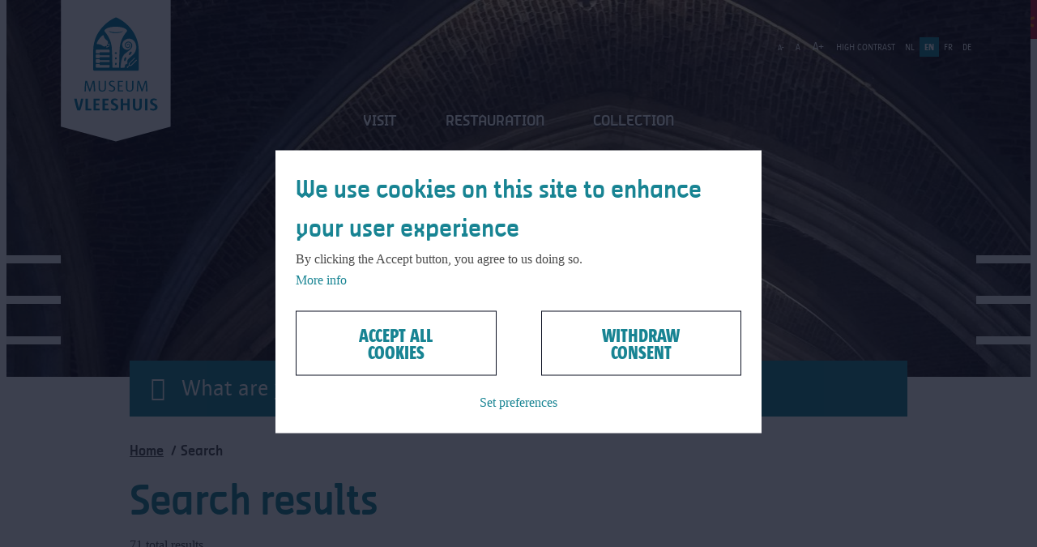

--- FILE ---
content_type: text/html; charset=UTF-8
request_url: https://museumvleeshuis.be/en/search?sort_by=created
body_size: 41879
content:
<!DOCTYPE html>
<html lang="en" dir="ltr" prefix="og: https://ogp.me/ns#">
  <head>
    <meta charset="utf-8" />
<link rel="canonical" href="https://museumvleeshuis.be/en/search" />
<meta name="Generator" content="Drupal 10 (https://www.drupal.org)" />
<meta name="MobileOptimized" content="width" />
<meta name="HandheldFriendly" content="true" />
<meta name="viewport" content="width=device-width, initial-scale=1.0" />
<link rel="icon" href="/sites/vleeshuis/themes/vleeshuis/favicon.ico" type="image/vnd.microsoft.icon" />
<script src="/sites/vleeshuis/files/eu_cookie_compliance/eu_cookie_compliance.script.js?t85sp2" defer></script>

      <title>Search | Muziekmuseum Vleeshuis</title>
      <link rel="stylesheet" media="all" href="/sites/vleeshuis/files/css/css_y13cr2juljqFfmSLOtnqAHpknNeiB6aNaOGAABXSWJo.css?delta=0&amp;language=en&amp;theme=vleeshuis&amp;include=eJxti0EOwyAMBD9E4UnIwIZYMQFhaJLfN2ouPfSyoxlpA8ZA9zhbVSS_sNyqLmNHJzGYPta6MW6UJkx7hPsXfaAOs1DEUJf6bCT2MRtXxC3U83VwyhimTAU5HZcgT04weulAcYEU5s041H3Xlpqm3EkAXSfrz-cDEPpIQQ" />
<link rel="stylesheet" media="all" href="/sites/vleeshuis/files/css/css_9YCSfJBzfnJzOPWQ9V3-nMOElr6s7l-k6-7CXOe0x-E.css?delta=1&amp;language=en&amp;theme=vleeshuis&amp;include=eJxti0EOwyAMBD9E4UnIwIZYMQFhaJLfN2ouPfSyoxlpA8ZA9zhbVSS_sNyqLmNHJzGYPta6MW6UJkx7hPsXfaAOs1DEUJf6bCT2MRtXxC3U83VwyhimTAU5HZcgT04weulAcYEU5s041H3Xlpqm3EkAXSfrz-cDEPpIQQ" />

        <script type="application/json" data-drupal-selector="drupal-settings-json">{"path":{"baseUrl":"\/","pathPrefix":"en\/","currentPath":"search","currentPathIsAdmin":false,"isFront":false,"currentLanguage":"en","currentQuery":{"sort_by":"created"}},"pluralDelimiter":"\u0003","suppressDeprecationErrors":true,"gtag":{"tagId":"","consentMode":false,"otherIds":[],"events":[],"additionalConfigInfo":[]},"ajaxPageState":{"libraries":"[base64]","theme":"vleeshuis","theme_token":null},"ajaxTrustedUrl":{"\/en\/search":true},"gtm":{"tagId":null,"settings":{"data_layer":"dataLayer","include_classes":false,"allowlist_classes":"google\nnonGooglePixels\nnonGoogleScripts\nnonGoogleIframes","blocklist_classes":"customScripts\ncustomPixels","include_environment":false,"environment_id":"","environment_token":""},"tagIds":["GTM-WTMMKWH"]},"eu_cookie_compliance":{"cookie_policy_version":"1.0.0","popup_enabled":true,"popup_agreed_enabled":false,"popup_hide_agreed":false,"popup_clicking_confirmation":false,"popup_scrolling_confirmation":false,"popup_html_info":"\u003Cbutton type=\u0022button\u0022 class=\u0022button a-button eu-cookie-withdraw-tab\u0022\u003EPrivacy settings\u003C\/button\u003E\n\n\n\u003Cdiv role=\u0022alertdialog\u0022 aria-labelledby=\u0022popup-text\u0022  class=\u0022m-cookie-popup eu-cookie-compliance-banner eu-cookie-compliance-banner-info eu-cookie-compliance-banner--categories\u0022\u003E\n  \u003Cdiv class=\u0022m-cookie-popup__inner popup-content info eu-cookie-compliance-content\u0022\u003E\n    \u003Cdiv id=\u0022popup-text\u0022 class=\u0022m-cookie-popup__message eu-cookie-compliance-message\u0022\u003E\n      \u003Ch2\u003EWe use cookies on this site to enhance your user experience\u003C\/h2\u003E\u003Cp\u003EBy clicking the Accept button, you agree to us doing so.\u003C\/p\u003E\n\n              \u003Cbutton type=\u0022button\u0022 class=\u0022is-hyperlink find-more-button eu-cookie-compliance-more-button\u0022\u003EMore info\u003C\/button\u003E\n          \u003C\/div\u003E\n\n          \u003Cdiv id=\u0022eu-cookie-compliance-categories\u0022 class=\u0022m-cookie-popup__categories eu-cookie-compliance-categories hidden\u0022\u003E\n                  \u003Cdiv class=\u0022a-checkbox eu-cookie-compliance-category\u0022\u003E\n            \u003Cinput class=\u0022a-checkbox__input\u0022 type=\u0022checkbox\u0022 name=\u0022cookie-categories\u0022 id=\u0022cookie-category-required\u0022\n                    value=\u0022required\u0022\n                     checked                      disabled  \u003E\n            \u003Clabel class=\u0022a-checkbox__label\u0022 for=\u0022cookie-category-required\u0022\u003ERequired\u003C\/label\u003E\n\n                          \u003Cdiv class=\u0022a-checkbox__description eu-cookie-compliance-category-description\u0022\u003ENoodzakelijke\/verplichte cookies\u003C\/div\u003E\n                      \u003C\/div\u003E\n                  \u003Cdiv class=\u0022a-checkbox eu-cookie-compliance-category\u0022\u003E\n            \u003Cinput class=\u0022a-checkbox__input\u0022 type=\u0022checkbox\u0022 name=\u0022cookie-categories\u0022 id=\u0022cookie-category-analytical\u0022\n                    value=\u0022analytical\u0022\n                                         \u003E\n            \u003Clabel class=\u0022a-checkbox__label\u0022 for=\u0022cookie-category-analytical\u0022\u003EAnalytical\u003C\/label\u003E\n\n                          \u003Cdiv class=\u0022a-checkbox__description eu-cookie-compliance-category-description\u0022\u003EAnalytische en performantie cookies\u003C\/div\u003E\n                      \u003C\/div\u003E\n                  \u003Cdiv class=\u0022a-checkbox eu-cookie-compliance-category\u0022\u003E\n            \u003Cinput class=\u0022a-checkbox__input\u0022 type=\u0022checkbox\u0022 name=\u0022cookie-categories\u0022 id=\u0022cookie-category-advertising\u0022\n                    value=\u0022advertising\u0022\n                                         \u003E\n            \u003Clabel class=\u0022a-checkbox__label\u0022 for=\u0022cookie-category-advertising\u0022\u003EAdvertising\u003C\/label\u003E\n\n                          \u003Cdiv class=\u0022a-checkbox__description eu-cookie-compliance-category-description\u0022\u003EAdvertentie cookies\u003C\/div\u003E\n                      \u003C\/div\u003E\n                  \u003Cdiv class=\u0022a-checkbox eu-cookie-compliance-category\u0022\u003E\n            \u003Cinput class=\u0022a-checkbox__input\u0022 type=\u0022checkbox\u0022 name=\u0022cookie-categories\u0022 id=\u0022cookie-category-other\u0022\n                    value=\u0022other\u0022\n                                         \u003E\n            \u003Clabel class=\u0022a-checkbox__label\u0022 for=\u0022cookie-category-other\u0022\u003EOther\u003C\/label\u003E\n\n                          \u003Cdiv class=\u0022a-checkbox__description eu-cookie-compliance-category-description\u0022\u003EAndere cookies\u003C\/div\u003E\n                      \u003C\/div\u003E\n        \n                  \u003Cdiv class=\u0022m-cookie-popup__category-buttons eu-cookie-compliance-categories-buttons\u0022\u003E\n            \u003Cbutton type=\u0022button\u0022\n                    class=\u0022button a-button eu-cookie-compliance-save-preferences-button\u0022\u003ESave preferences\u003C\/button\u003E\n          \u003C\/div\u003E\n              \u003C\/div\u003E\n    \n    \u003Cdiv id=\u0022popup-buttons\u0022 class=\u0022m-cookie-popup__buttons eu-cookie-compliance-buttons eu-cookie-compliance-has-categories\u0022\u003E\n      \u003Cbutton type=\u0022button\u0022 class=\u0022button a-button agree-button eu-cookie-compliance-default-button\u0022\u003EAccept all cookies\u003C\/button\u003E\n\n              \u003Cbutton type=\u0022button\u0022 class=\u0022button a-button decline-button eu-cookie-withdraw-button eu-cookie-compliance-default-button\u0022\u003EWithdraw consent\u003C\/button\u003E\n      \n              \u003Cbutton type=\u0022button\u0022 class=\u0022is-hyperlink js-show-categories\u0022\u003ESet preferences\u003C\/button\u003E\n      \n\n    \u003C\/div\u003E\n  \u003C\/div\u003E\n\u003C\/div\u003E","use_mobile_message":false,"mobile_popup_html_info":"\u003Cbutton type=\u0022button\u0022 class=\u0022button a-button eu-cookie-withdraw-tab\u0022\u003EPrivacy settings\u003C\/button\u003E\n\n\n\u003Cdiv role=\u0022alertdialog\u0022 aria-labelledby=\u0022popup-text\u0022  class=\u0022m-cookie-popup eu-cookie-compliance-banner eu-cookie-compliance-banner-info eu-cookie-compliance-banner--categories\u0022\u003E\n  \u003Cdiv class=\u0022m-cookie-popup__inner popup-content info eu-cookie-compliance-content\u0022\u003E\n    \u003Cdiv id=\u0022popup-text\u0022 class=\u0022m-cookie-popup__message eu-cookie-compliance-message\u0022\u003E\n      \u003Ch2\u003EWe use cookies on this site to enhance your user experience\u003C\/h2\u003E\u003Cp\u003EBy tapping the Accept button, you agree to us doing so.\u003C\/p\u003E\n\n              \u003Cbutton type=\u0022button\u0022 class=\u0022is-hyperlink find-more-button eu-cookie-compliance-more-button\u0022\u003EMore info\u003C\/button\u003E\n          \u003C\/div\u003E\n\n          \u003Cdiv id=\u0022eu-cookie-compliance-categories\u0022 class=\u0022m-cookie-popup__categories eu-cookie-compliance-categories hidden\u0022\u003E\n                  \u003Cdiv class=\u0022a-checkbox eu-cookie-compliance-category\u0022\u003E\n            \u003Cinput class=\u0022a-checkbox__input\u0022 type=\u0022checkbox\u0022 name=\u0022cookie-categories\u0022 id=\u0022cookie-category-required\u0022\n                    value=\u0022required\u0022\n                     checked                      disabled  \u003E\n            \u003Clabel class=\u0022a-checkbox__label\u0022 for=\u0022cookie-category-required\u0022\u003ERequired\u003C\/label\u003E\n\n                          \u003Cdiv class=\u0022a-checkbox__description eu-cookie-compliance-category-description\u0022\u003ENoodzakelijke\/verplichte cookies\u003C\/div\u003E\n                      \u003C\/div\u003E\n                  \u003Cdiv class=\u0022a-checkbox eu-cookie-compliance-category\u0022\u003E\n            \u003Cinput class=\u0022a-checkbox__input\u0022 type=\u0022checkbox\u0022 name=\u0022cookie-categories\u0022 id=\u0022cookie-category-analytical\u0022\n                    value=\u0022analytical\u0022\n                                         \u003E\n            \u003Clabel class=\u0022a-checkbox__label\u0022 for=\u0022cookie-category-analytical\u0022\u003EAnalytical\u003C\/label\u003E\n\n                          \u003Cdiv class=\u0022a-checkbox__description eu-cookie-compliance-category-description\u0022\u003EAnalytische en performantie cookies\u003C\/div\u003E\n                      \u003C\/div\u003E\n                  \u003Cdiv class=\u0022a-checkbox eu-cookie-compliance-category\u0022\u003E\n            \u003Cinput class=\u0022a-checkbox__input\u0022 type=\u0022checkbox\u0022 name=\u0022cookie-categories\u0022 id=\u0022cookie-category-advertising\u0022\n                    value=\u0022advertising\u0022\n                                         \u003E\n            \u003Clabel class=\u0022a-checkbox__label\u0022 for=\u0022cookie-category-advertising\u0022\u003EAdvertising\u003C\/label\u003E\n\n                          \u003Cdiv class=\u0022a-checkbox__description eu-cookie-compliance-category-description\u0022\u003EAdvertentie cookies\u003C\/div\u003E\n                      \u003C\/div\u003E\n                  \u003Cdiv class=\u0022a-checkbox eu-cookie-compliance-category\u0022\u003E\n            \u003Cinput class=\u0022a-checkbox__input\u0022 type=\u0022checkbox\u0022 name=\u0022cookie-categories\u0022 id=\u0022cookie-category-other\u0022\n                    value=\u0022other\u0022\n                                         \u003E\n            \u003Clabel class=\u0022a-checkbox__label\u0022 for=\u0022cookie-category-other\u0022\u003EOther\u003C\/label\u003E\n\n                          \u003Cdiv class=\u0022a-checkbox__description eu-cookie-compliance-category-description\u0022\u003EAndere cookies\u003C\/div\u003E\n                      \u003C\/div\u003E\n        \n                  \u003Cdiv class=\u0022m-cookie-popup__category-buttons eu-cookie-compliance-categories-buttons\u0022\u003E\n            \u003Cbutton type=\u0022button\u0022\n                    class=\u0022button a-button eu-cookie-compliance-save-preferences-button\u0022\u003ESave preferences\u003C\/button\u003E\n          \u003C\/div\u003E\n              \u003C\/div\u003E\n    \n    \u003Cdiv id=\u0022popup-buttons\u0022 class=\u0022m-cookie-popup__buttons eu-cookie-compliance-buttons eu-cookie-compliance-has-categories\u0022\u003E\n      \u003Cbutton type=\u0022button\u0022 class=\u0022button a-button agree-button eu-cookie-compliance-default-button\u0022\u003EAccept all cookies\u003C\/button\u003E\n\n              \u003Cbutton type=\u0022button\u0022 class=\u0022button a-button decline-button eu-cookie-withdraw-button eu-cookie-compliance-default-button\u0022\u003EWithdraw consent\u003C\/button\u003E\n      \n              \u003Cbutton type=\u0022button\u0022 class=\u0022is-hyperlink js-show-categories\u0022\u003ESet preferences\u003C\/button\u003E\n      \n\n    \u003C\/div\u003E\n  \u003C\/div\u003E\n\u003C\/div\u003E","mobile_breakpoint":768,"popup_html_agreed":false,"popup_use_bare_css":true,"popup_height":"auto","popup_width":"100%","popup_delay":0,"popup_link":"\/en","popup_link_new_window":true,"popup_position":false,"fixed_top_position":true,"popup_language":"en","store_consent":false,"better_support_for_screen_readers":true,"cookie_name":"","reload_page":true,"domain":"","domain_all_sites":false,"popup_eu_only":false,"popup_eu_only_js":false,"cookie_lifetime":30,"cookie_session":0,"set_cookie_session_zero_on_disagree":0,"disagree_do_not_show_popup":false,"method":"categories","automatic_cookies_removal":true,"allowed_cookies":"required:high_contrast\r\nrequired:highcontrast","withdraw_markup":"\u003Cbutton type=\u0022button\u0022 class=\u0022eu-cookie-withdraw-tab\u0022\u003EPrivacy settings\u003C\/button\u003E\n\u003Cdiv aria-labelledby=\u0022popup-text\u0022 class=\u0022eu-cookie-withdraw-banner\u0022\u003E\n  \u003Cdiv class=\u0022popup-content info eu-cookie-compliance-content\u0022\u003E\n    \u003Cdiv id=\u0022popup-text\u0022 class=\u0022eu-cookie-compliance-message\u0022 role=\u0022document\u0022\u003E\n      \u003Ch2\u003EWe use cookies on this site to enhance your user experience\u003C\/h2\u003E\u003Cp\u003EYou have given your consent for us to set cookies.\u003C\/p\u003E\n    \u003C\/div\u003E\n    \u003Cdiv id=\u0022popup-buttons\u0022 class=\u0022eu-cookie-compliance-buttons\u0022\u003E\n      \u003Cbutton type=\u0022button\u0022 class=\u0022eu-cookie-withdraw-button \u0022\u003EWithdraw consent\u003C\/button\u003E\n    \u003C\/div\u003E\n  \u003C\/div\u003E\n\u003C\/div\u003E","withdraw_enabled":true,"reload_options":1,"reload_routes_list":["nl\\\/privacy","privacy"],"withdraw_button_on_info_popup":true,"cookie_categories":["required","analytical","advertising","other"],"cookie_categories_details":{"required":{"uuid":"c376496b-aade-4c56-80ce-8ea9c067329b","langcode":"nl","status":true,"dependencies":[],"id":"required","label":"Required","description":"Noodzakelijke\/verplichte cookies","checkbox_default_state":"required","weight":-9},"analytical":{"uuid":"0c0685ae-ba82-4dc4-b492-b071c6193f7f","langcode":"nl","status":true,"dependencies":[],"id":"analytical","label":"Analytical","description":"Analytische en performantie cookies","checkbox_default_state":"unchecked","weight":-8},"advertising":{"uuid":"9575b555-1562-4816-9b86-2bcbc3cd4093","langcode":"nl","status":true,"dependencies":[],"id":"advertising","label":"Advertising","description":"Advertentie cookies","checkbox_default_state":"unchecked","weight":-7},"other":{"uuid":"40f34756-d0ff-4320-9fca-77a61e5b6b82","langcode":"nl","status":true,"dependencies":[],"id":"other","label":"Other","description":"Andere cookies","checkbox_default_state":"unchecked","weight":-6}},"enable_save_preferences_button":true,"cookie_value_disagreed":"0","cookie_value_agreed_show_thank_you":"1","cookie_value_agreed":"2","containing_element":"body","settings_tab_enabled":false,"olivero_primary_button_classes":"","olivero_secondary_button_classes":"","close_button_action":"close_banner","open_by_default":false,"modules_allow_popup":true,"hide_the_banner":false,"geoip_match":true},"views":{"ajax_path":"\/en\/views\/ajax","ajaxViews":{"views_dom_id:98a0a002c3356af619800f066d7388ad35015bfa9b878cf6913428b7e8325f59":{"view_name":"search","view_display_id":"search_page","view_args":"","view_path":"\/search","view_base_path":"search","view_dom_id":"98a0a002c3356af619800f066d7388ad35015bfa9b878cf6913428b7e8325f59","pager_element":0}}},"better_exposed_filters":{"autosubmit_exclude_textfield":false},"user":{"uid":0,"permissionsHash":"66ea3cf6adcd417ac79eeda027349016c7a55b1d82ff669a53d4a416e2388138"}}</script>
<script src="/sites/vleeshuis/files/js/js_91IIhJF_7XbVy6K3z5SiDAkXmOrkzzcn4M71rLMlUs0.js?scope=header&amp;delta=0&amp;language=en&amp;theme=vleeshuis&amp;include=[base64]"></script>
<script src="/modules/contrib/google_tag/js/gtag.js?t85sp2"></script>
<script src="/modules/contrib/google_tag/js/gtm.js?t85sp2"></script>

          </head>
  <body>
        <a href="#main-content" class="visually-hidden focusable">
      Skip to main content
    </a>
    <noscript><iframe src="https://www.googletagmanager.com/ns.html?id=GTM-WTMMKWH"
                  height="0" width="0" style="display:none;visibility:hidden"></iframe></noscript>

      <div class="dialog-off-canvas-main-canvas" data-off-canvas-main-canvas>
    <div class="layout-container">
      <div class="o-top__antwerp">
      <a class="o-top__antwerp__link" href="https://www.antwerpen.be/">
        <img class="antwerp-logo" src="/sites/vleeshuis/themes/vleeshuis/styleguide/node_modules/musea9-styleguide/dist/vleeshuis/img/antwerpen-logo.jpeg" alt="Antwerp logo" />
      </a>
    </div>
    <header class="o-header">
          <div class="o-header__mobile">
        <div class="o-header__mobile--logo">
          <a href="/en" class="a-link a-link__dotted">
            <img class="a-logo a-logo--sm" src="/sites/vleeshuis/themes/vleeshuis/styleguide/node_modules/musea9-styleguide/dist/vleeshuis/img/logo/logo.svg" alt="logo" />
          </a>
        </div>
        <div class="o-header__mobile--hamburger">
          <div class="o-hamburger">
            <div class="o-hamburger__item o-hamburger__item--top"></div>
            <div class="o-hamburger__item o-hamburger__item--middle"></div>
            <div class="o-hamburger__item o-hamburger__item--bottom"></div>
          </div>
        </div>
      </div>
    
          <div class="o-header__wrapper">
        <div class="o-header__wrapper__inner">
          <div class="o-header__logo">
            <a href="/en" class="a-link a-link__dotted">
              <img class="a-logo" src="/sites/vleeshuis/themes/vleeshuis/styleguide/node_modules/musea9-styleguide/dist/vleeshuis/img/logo/logo.svg" alt="logo" />
            </a>
          </div>
          <div class="o-header__accessibility u-container">
            <div class="o-header__accessibility__menu">
              <div id="block-vleeshuisaccessibility">
  
    
      <div class="o-header__accessibility__list--wrapper">
  <ul class="o-header__accessibility__list">
        <li class="o-header__accessibility__list--item">
      <a class="js-fs-decrease decrease-size">A-</a>
    </li>
    <li class="o-header__accessibility__list--item">
      <a class="js-fs-reset">A</a>
    </li>
    <li class="o-header__accessibility__list--item">
      <a class="js-fs-increase increase-size">A+</a>
    </li>
        <li class="o-header__accessibility__list--item">
      <a class="js-hc-toggle" data-copy-on="High contrast enabled" data-copy-off="High contrast">High contrast</a>
    </li>
  </ul>
</div>

  </div>

<div class="o-header__accessibility__lang-switcher--wrapper">
    <ul class="o-header__accessibility__lang-switcher"><li class="o-header__accessibility__lang-switcher--item">
            <a href="/nl/search?sort_by=created" class="language-link" hreflang="nl" data-drupal-link-query="{&quot;sort_by&quot;:&quot;created&quot;}" data-drupal-link-system-path="search">NL</a>
          </li><li class="o-header__accessibility__lang-switcher--item">
            <a href="/en/search?sort_by=created" class="language-link is-active" hreflang="en" data-drupal-link-query="{&quot;sort_by&quot;:&quot;created&quot;}" data-drupal-link-system-path="search" aria-current="page">EN</a>
          </li><li class="o-header__accessibility__lang-switcher--item">
            <a href="/fr/search?sort_by=created" class="language-link" hreflang="fr" data-drupal-link-query="{&quot;sort_by&quot;:&quot;created&quot;}" data-drupal-link-system-path="search">FR</a>
          </li><li class="o-header__accessibility__lang-switcher--item">
            <a href="/de/search?sort_by=created" class="language-link" hreflang="de" data-drupal-link-query="{&quot;sort_by&quot;:&quot;created&quot;}" data-drupal-link-system-path="search">DE</a>
          </li></ul>
  </div>

            </div>

                      </div>

          <div class="o-header__inner">
            <div class="o-header__menu">
              
  
      <div class="o-header__navigation">
      
            <ul class="o-header__list">
                  
          
                      <li class="o-header__list--item" data-text="Visit">
              <a href="/en/visit" class="a-link a-link__dotted" data-drupal-link-system-path="node/887">Visit</a>
            </li>
                            
          
                      <li class="o-header__list--item" data-text="Restauration">
              <a href="/en/klaar-voor-de-toekomst" class="a-link a-link__dotted" data-drupal-link-system-path="node/4165">Restauration</a>
            </li>
                            
          
                      <li class="o-header__list--item" data-text="Collection">
              <a href="/en/collection" class="a-link a-link__dotted" data-drupal-link-system-path="node/926">Collection</a>
            </li>
                        </ul>
    </div>
  




                          </div>

                      </div>
        </div>
      </div>
      </header>

  
  
<div class="o-hero u-container u-container--overflow">
  <div class="o-hero__inner">
          <img src="/sites/vleeshuis/files/styles/hero_banner/public/%C2%A9frederikbeyens_Vleeshuis_Nov_2020_150.jpg?itok=KrgUEQLI" width="1265" height="465" alt="" loading="lazy" />


      </div>
</div>

<div class="o-search-bar u-container">
  <form region="header" action="/en/search" method="get" id="musea-blockssearch-block" accept-charset="UTF-8" novalidate class="o-search-bar__form">
  <button class="a-button-transparent a-button--white a-button--lg has-icon">
  <span class="icon-search"></span>
</button>

<input id="" name="keys"  type="text" class="o-search-bar__input" placeholder="What are you looking for?">



</form>

</div>


  
      <div data-drupal-messages-fallback class="hidden"></div>

  
            <div class="o-introduction">
        <div class="o-introduction__inner">
                      <div class="o-introduction__top">
              
    <section class="m-breadcrumb with-border-top" role="navigation" aria-labelledby="system-breadcrumb">
    <span id="system-breadcrumb" class="visually-hidden">Breadcrumb</span>
    <ul class="m-breadcrumb-wrapper u-container">
              <li>
                      <a href="/en">Home</a>
                  </li>
              <li>
                      Search
                  </li>
          </ul>
  </section>


            </div>
                    <div id="block-vleeshuisintroduction">
  
    
      
  </div>

        </div>
      </div>
      
            <div class="u-container">
  <h1>Search results</h1>
<div class="o-search-overview--results">
  <div class="o-search-overview--results--query">
          <p>71 total results</p>
      </div>
  </div>

</div>

        <div class="u-main">
      <div class="u-container">
        <div class="u-content ">
          <div class="o-search-overview">
            <div class="o-search-overview__inner">
              <div class="o-search-overview--filters">
                <div class="o-search-overview--filters__inner">
                  <div class="m-filters">
  <div class="m-filters__inner">
          

      <h6>Contenttype</h6>

      
    
    <div class="m-filters--list">
              <div  class="facet-item a-filter">
          <a href="/en/search?sort_by=created&amp;f%5B0%5D=bundle%3Apage" rel="nofollow" data-drupal-facet-item-id="bundle-page" data-drupal-facet-item-value="page" data-drupal-facet-item-count="71" data-drupal-facet-filter-value="bundle:page" data-drupal-facet-widget-element-class="facets-link">page
  <span class="a-filter--amount">(71)</span>
</a>
      </div>


          </div>
  </div>
</div>

                </div>
              </div>
              <div class="o-search-overview--teasers js-view-dom-id-98a0a002c3356af619800f066d7388ad35015bfa9b878cf6913428b7e8325f59">
  <div class="o-search-overview--teasers__inner">

  
  
  

    <div class="o-search-overview--teasers__sort">
    <form class="views-exposed-form bef-exposed-form" data-bef-auto-submit-full-form="" data-bef-auto-submit="" data-bef-auto-submit-delay="500" data-bef-auto-submit-minimum-length="3" data-drupal-selector="views-exposed-form-search-search-page" action="/en/search" method="get" id="views-exposed-form-search-search-page" accept-charset="UTF-8" novalidate>
  <div class="a-input__field-holder">
  <input data-drupal-selector="edit-keys" type="hidden" name="keys" value="" />
</div>
<div class="js-form-item form-item js-form-type-select form-type-select js-form-item-sort-by form-item-sort-by a-input">
      
<label for="edit-sort-by" class="a-input__label">Sort by:</label>
        <input type="hidden" name="sort_by" value="created" />
<div class="bef-links-use-ajax form-select bef-links" data-drupal-selector="edit-sort-by" id="edit-sort-by" name="sort_by">
                      <ul>

<li><a href="https://museumvleeshuis.be/en/search?sort_by=search_api_relevance" id="edit-sort-by-search-api-relevance" name="sort_by[search_api_relevance]" class="bef-link">Relevance</a>

                                  
<li><a href="https://museumvleeshuis.be/en/search" id="edit-sort-by-created" name="sort_by[created]" class="bef-link bef-link--selected">Date</a>

        </li></ul>
        </div>

        </div>
<div data-drupal-selector="edit-actions" class="form-actions js-form-wrapper form-wrapper" id="edit-actions"><input data-bef-auto-submit-click="" class="js-hide js-form-submit form-submit a-button a-button--full" data-drupal-selector="edit-submit-search" type="submit" id="edit-submit-search" value="Toepassen"/>
</div>


</form>

  </div>
  

  <div class="o-search-overview--teasers__list">
      <div data-drupal-views-infinite-scroll-content-wrapper class="views-infinite-scroll-content-wrapper clearfix">
  
<div  class="node node--type-page node--view-mode-search-teaser m-search-teaser">
  <div class="m-search-teaser__inner">
    <div class="m-search-teaser__left">
      <div class="m-search-teaser__left__inner">
        <a href="/en/de-tafelpiano-van-kadel">
          
<span><img loading="lazy" src="/sites/vleeshuis/files/styles/teaser_2_3/public/2024-09/AV_1939_020-K1QYVeTcTObETjgeQZbzJu9S.JPG?h=f46b177b&amp;itok=b4_B_BfG" width="630" height="390" alt="" /></span>
        </a>
      </div>
    </div>
    <div class="m-search-teaser__right">
      <h3><a href="/en/de-tafelpiano-van-kadel">
<span>Table piano by Kadel</span>
</a></h3>
              <p>Bart Houtgraaf &amp; his company Andriessen Pianos-Vleugels (Haarlem) are restoring Kadel's table piano on behalf of the museum.</p>


    </div>
  </div>
</div>

  
<div  class="node node--type-page node--view-mode-search-teaser m-search-teaser">
  <div class="m-search-teaser__inner">
    <div class="m-search-teaser__left">
      <div class="m-search-teaser__left__inner">
        <a href="/en/beiaard">
          
<span><img loading="lazy" src="/sites/vleeshuis/files/styles/teaser_2_3/public/2025-05/%C2%A9LUCID_kathedraal_beiaard_025-warmer.jpg?h=24926e81&amp;itok=18nmeH_V" width="630" height="390" alt="" /></span>
        </a>
      </div>
    </div>
    <div class="m-search-teaser__right">
      <h3><a href="/en/beiaard">
<span>Carillon Concerts</span>
</a></h3>
              <h5>
Sound in the city? That must be the carillon!</h5>
              <p>Our city carillonneurs Koen Van Assche and Liesbeth Janssens play the carillon throughout the year. In this way, they keep the tradition alive.&nbsp;</p>


    </div>
  </div>
</div>

  
<div  class="node node--type-page node--view-mode-search-teaser m-search-teaser">
  <div class="m-search-teaser__inner">
    <div class="m-search-teaser__left">
      <div class="m-search-teaser__left__inner">
        <a href="/en/een-nieuw-klavecimbel">
          
<span><img loading="lazy" src="/sites/vleeshuis/files/styles/teaser_2_3/public/2025-01/%C2%A9frederikbeyens_Vleeshuis_Klavecimbel_009_def.jpg?itok=U3y0uPkb" width="630" height="390" alt="" /></span>
        </a>
      </div>
    </div>
    <div class="m-search-teaser__right">
      <h3><a href="/en/een-nieuw-klavecimbel">
<span>A new harpsichord for Museum Vleeshuis</span>
</a></h3>
              <p>Instrument maker Bas Neelen is building a playable harpsichord for Museum Vleeshuis based on the example of a Flemish Masterpiece from the museum's collection: a 1615 harpsichord by Antwerp-based maker Andreas Ruckers. It is the very first time this more than 400 year-old instrument will be reproduced.</p>


    </div>
  </div>
</div>

  
<div  class="node node--type-page node--view-mode-search-teaser m-search-teaser">
  <div class="m-search-teaser__inner">
    <div class="m-search-teaser__left">
      <div class="m-search-teaser__left__inner">
        <a href="/en/vakmanschap">
          
<span><img loading="lazy" src="/sites/vleeshuis/files/styles/teaser_2_3/public/2023-01/vm_vleeshuismuseum_07_040516.jpg?itok=GZWVKHUZ" width="630" height="390" alt="" /></span>
        </a>
      </div>
    </div>
    <div class="m-search-teaser__right">
      <h3><a href="/en/vakmanschap">
<span>Museum Vleeshuis supports craftsmanship</span>
</a></h3>
              <h5>
Thinking hands at work</h5>
              <p>We support craftsmanship by securing, documenting, protecting and encouraging instrument making. Together with makers and musicians, we create instruments and music. That way, our precious musical heritage stays alive.</p>


    </div>
  </div>
</div>

  
<div  class="node node--type-page node--view-mode-search-teaser m-search-teaser">
  <div class="m-search-teaser__inner">
    <div class="m-search-teaser__left">
      <div class="m-search-teaser__left__inner">
        <a href="/en/pagina/wie-zijn-de-duartes">
          
<span><img loading="lazy" src="/sites/vleeshuis/files/styles/teaser_2_3/public/banner_images/familieportret.jpg?itok=jmNCW999" width="630" height="390" /></span>
        </a>
      </div>
    </div>
    <div class="m-search-teaser__right">
      <h3><a href="/en/pagina/wie-zijn-de-duartes">
<span>Who were the Duartes?</span>
</a></h3>
              <p>Who were the members of the Duarte family? What was their profession? Who did they know? What role did their Jewish roots play? And what did music mean to them? Find out here.</p>


    </div>
  </div>
</div>

  
<div  class="node node--type-page node--view-mode-search-teaser m-search-teaser">
  <div class="m-search-teaser__inner">
    <div class="m-search-teaser__left">
      <div class="m-search-teaser__left__inner">
        <a href="/en/muziekkamer">
          
<span><img loading="lazy" src="/sites/vleeshuis/files/styles/teaser_2_3/public/banner_images/familieportret.jpg?itok=jmNCW999" width="630" height="390" /></span>
        </a>
      </div>
    </div>
    <div class="m-search-teaser__right">
      <h3><a href="/en/muziekkamer">
<span>The music room of Gaspar Duarte</span>
</a></h3>
              <p>At the Snijders&amp;Rockoxhuis, you can discover a music room that brings the sound of 17th-century Antwerp back to life.</p>


    </div>
  </div>
</div>

  
<div  class="node node--type-page node--view-mode-search-teaser m-search-teaser">
  <div class="m-search-teaser__inner">
    <div class="m-search-teaser__left">
      <div class="m-search-teaser__left__inner">
        <a href="/en/restauratieproject-de-benoit-pleyel">
          
<span><img loading="lazy" src="/sites/vleeshuis/files/styles/teaser_2_3/public/banner_images/pleyel.jpg?itok=9JLcBABN" width="630" height="390" /></span>
        </a>
      </div>
    </div>
    <div class="m-search-teaser__right">
      <h3><a href="/en/restauratieproject-de-benoit-pleyel">
<span>The &#039;Peter Benoit-Pleyel&#039;</span>
</a></h3>
              <p>In 2021, Yannick Wijnants of Atelier Herkenrode completed the restoration of the so-called 'Peter Benoit piano', a concert grand piano made by the firm Pleyel, Wolff &amp; Cie in 1884. Thanks to the restoration, this masterpiece was once again playable.</p>


    </div>
  </div>
</div>

  
<div  class="node node--type-page node--view-mode-search-teaser m-search-teaser">
  <div class="m-search-teaser__inner">
    <div class="m-search-teaser__left">
      <div class="m-search-teaser__left__inner">
        <a href="/en/page/pleyel-grand-piano-1884">
          
<span><img loading="lazy" src="/sites/vleeshuis/files/styles/teaser_2_3/public/2024-09/ansbrys_20240921_G2A5005%20kopi%C3%ABren.jpg?itok=UxzM6EqD" width="630" height="390" alt="" /></span>
        </a>
      </div>
    </div>
    <div class="m-search-teaser__right">
      <h3><a href="/en/page/pleyel-grand-piano-1884">
<span>Pleyel grand piano (1884)</span>
</a></h3>
              <h5>
Soundmaster Jeroen Malaise</h5>
              <p>Since 1967, Museum Vleeshuis has kept a superb grand piano by Pleyel, Wolff &amp; Cie. Following a comprehensive restoration in 2020-2021, the instrument was once again playable. Belgian pianist-composer Jeroen Malaise is an ambassador for the 'Pleyel'.</p>


    </div>
  </div>
</div>

  
<div  class="node node--type-page node--view-mode-search-teaser m-search-teaser">
  <div class="m-search-teaser__inner">
    <div class="m-search-teaser__left">
      <div class="m-search-teaser__left__inner">
        <a href="/en/page/pianoforte-conrad-graf-1826">
          
<span><img loading="lazy" src="/sites/vleeshuis/files/styles/teaser_2_3/public/2024-10/Conrad_graf_thomas.jpg?itok=sEJlYwAt" width="630" height="390" alt="" /></span>
        </a>
      </div>
    </div>
    <div class="m-search-teaser__right">
      <h3><a href="/en/page/pianoforte-conrad-graf-1826">
<span>Pianoforte by Conrad Graf (1826)</span>
</a></h3>
              <p>Since 1967, Museum Vleeshuis has preserved and displayed one of the finest Viennese pianofortes in the world, a grand piano by Austrian-German piano-maker Conrad Graf.</p>


    </div>
  </div>
</div>

  
<div  class="node node--type-page node--view-mode-search-teaser m-search-teaser">
  <div class="m-search-teaser__inner">
    <div class="m-search-teaser__left">
      <div class="m-search-teaser__left__inner">
        <a href="/en/een-luit-voor-museum-vleeshuis">
          
<span><img loading="lazy" src="/sites/vleeshuis/files/styles/teaser_2_3/public/2023-04/Justin%20shoot%202-3.jpg?h=86b63453&amp;itok=ih7QhLFH" width="630" height="390" alt="" /></span>
        </a>
      </div>
    </div>
    <div class="m-search-teaser__right">
      <h3><a href="/en/een-luit-voor-museum-vleeshuis">
<span>A lute for Museum Vleeshuis</span>
</a></h3>
              <p>Musician and instrument maker Justin Glaie produced a unique lute in 2021, at Museum Vleeshuis' request. This is an instrument of which examples have only survived in Flemish paintings from the first half of the 17th century.</p>


    </div>
  </div>
</div>
</div>

    </div>
    
<ul class="js-pager__items pager" data-drupal-views-infinite-scroll-pager="automatic">
  <li class="pager__item">
    <a class="button" href="?sort_by=created&amp;page=1" title="Load more items" rel="next">Meer laden</a>
  </li>
</ul>


  
  

  
  
  </div>
  </div>


            </div>
          </div>
        </div>
      </div>
    </div>
  
  
      <footer class="o-footer u-container u-container--overflow">
                        <div class="o-footer__inner u-container">
                          <div class="o-footer__menu">
                
  
      
        <ul class="o-footer__menu__list">
                      <li class="o-footer__menu__list--item"><a href="/en/visit" class="a-link a-link__dotted" data-drupal-link-system-path="node/887">Visit</a></li>
                      <li class="o-footer__menu__list--item"><a href="/en/klaar-voor-de-toekomst" class="a-link a-link__dotted" data-drupal-link-system-path="node/4165">Restauration</a></li>
                      <li class="o-footer__menu__list--item"><a href="/en/collection" class="a-link a-link__dotted" data-drupal-link-system-path="node/926">Collection</a></li>
          </ul>
  



              </div>
            
                          <div class="o-footer__info">
                

  
<div class="o-footer__info--location">
      <h5>MUZIEKMUSEUM VLEESHUIS</h5>
  
                  <p>Vleeshouwersstraat 38</p>
                <p>2000 Antwerp</p>
                <p>+32 (0)3 292 61 01</p>
                <p><a href="mailto:vleeshuis@antwerpen.be">vleeshuis@antwerpen.be</a></p>
      </div>

<div id="block-vleeshuissocial-networks">
  
    
      
  <div class="o-footer__info--socials">
          <h5>Stay in touch</h5>
      <ul class="o-footer__info--socials__list">
                  <li class="o-footer__info--socials__list--item">
            <a href="https://www.facebook.com/muziekmuseumvleeshuis" class="icon-facebook" target="_blank" aria-label="Facebook"></a>
          </li>
                  <li class="o-footer__info--socials__list--item">
            <a href="https://www.instagram.com/muziekmuseumvleeshuis" class="icon-instagram" target="_blank" aria-label="Instagram"></a>
          </li>
                  <li class="o-footer__info--socials__list--item">
            <a href="http://eepurl.com/dxfwWr" class="icon-newsletter" target="_blank" aria-label="Newsletter"></a>
          </li>
                  <li class="o-footer__info--socials__list--item">
            <a href="https://www.tripadvisor.be/Attraction_Review-g188636-d242691-Reviews-Museum_Vleeshuis-Antwerp_Antwerp_Province.html" class="icon-tripadvisor" target="_blank" aria-label="Tripadvisor"></a>
          </li>
                  <li class="o-footer__info--socials__list--item">
            <a href="https://www.youtube.com/@museumvleeshuisantwerp" class="icon-youtube" target="_blank" aria-label="Youtube"></a>
          </li>
              </ul>
    
      </div>

  </div>


<div id="block-vleeshuismenufooter-footer" class="o-footer__info--links">
  
    
      
  
      
        <ul class="o-footer__info--links__list">
              
        <li class="o-footer__info--links__list--item">
          <a href="https://pers.museumvleeshuis.be/" target="_blank">Press</a>
                  </li>
          </ul>
  


  </div>

              </div>
                      </div>
              
              <div class="o-footer__copyright-bar u-container u-container--overflow">
          <div class="o-footer__copyright-bar__inner u-container">
            


  
<p>
  <span class="o-footer__copyright-bar__name">
    Muziekmuseum Vleeshuis  </span>

      &copy; 2016 - 2026 All rights reserved
  </p>


  
      
        <ul class="o-footer__copyright-bar__list">
              
        <li class="o-footer__copyright-bar__list--item">
          <a href="/en/page/privacy-policy" data-drupal-link-system-path="node/3052">Privacy</a>
                  </li>
              
        <li class="o-footer__copyright-bar__list--item">
          <a href="/en/page/cookies" data-drupal-link-system-path="node/3481">Cookies</a>
                  </li>
              
        <li class="o-footer__copyright-bar__list--item">
          <a href="/en/accessibility" data-drupal-link-system-path="node/4063">Accessibility</a>
                  </li>
              
        <li class="o-footer__copyright-bar__list--item">
          <a href="/en/page/conditions-sale" data-drupal-link-system-path="node/4086">Conditions of sale</a>
                  </li>
              
        <li class="o-footer__copyright-bar__list--item">
          <a href="/en" target="_self" class="js-trigger-cookie" data-drupal-link-system-path="&lt;front&gt;">Manage cookies</a>
                  </li>
          </ul>
  



          </div>
        </div>
          </footer>
  
  <div id="scroll-top-button" class="o-scroll-to-top">
    <div class="o-scroll-to-top__inner">
      <a href="#" class="icon-arrow-up"></a>
    </div>
  </div>
</div>

  </div>

    
    <script src="/sites/vleeshuis/files/js/js_tY_HZm6j3ItqxYJ1QwYawMAl0P10jSY8HT_30An6n6E.js?scope=footer&amp;delta=0&amp;language=en&amp;theme=vleeshuis&amp;include=[base64]"></script>
<script src="/modules/contrib/eu_cookie_compliance/js/eu_cookie_compliance.min.js?v=10.5.5" defer></script>
<script src="/sites/vleeshuis/files/js/js_W9TSeuxVIKLhRJdHWTJ6RE89PS1RgtIGJ7e-BdmVOdc.js?scope=footer&amp;delta=2&amp;language=en&amp;theme=vleeshuis&amp;include=[base64]"></script>

  </body>
</html>


--- FILE ---
content_type: image/svg+xml
request_url: https://museumvleeshuis.be/sites/vleeshuis/themes/vleeshuis/styleguide/node_modules/musea9-styleguide/dist/vleeshuis/img/logo/logo.svg
body_size: 2587
content:
<svg id="Laag_1" xmlns="http://www.w3.org/2000/svg" viewBox="0 0 226.77 291.21"><style>.st0{fill:#fff}.st1{fill:#007fa3}.st2{fill:none;stroke:#0083ad;stroke-width:.5215;stroke-miterlimit:10}.st3{fill:#0083ad}</style><path class="st0" d="M.44.19l-.2 259.89 113.39 30.22 113.19-30.22.19-259.89z"/><path class="st1" d="M46.55 202.48c-1.55 8.23-3.56 16.2-6.47 24.25h-5.93c-2.84-8.26-4.89-16.02-6.54-24.25h5.32c.97 5.96 2.66 12.61 4.57 19.36 1.83-6.18 3.24-12.72 4.31-19.36h4.74zm4.46 24.25v-24.25h4.85v20.47h7.05v3.78zm16.57 0v-24.25h12.58v3.7h-7.73v6.28h6.4v3.56h-6.4v6.97h7.87v3.74zm18.48 0v-24.25h12.58v3.7h-7.73v6.28h6.4v3.56h-6.4v6.97h7.87v3.74zm24.23.36c-2.84 0-5.25-.93-7.3-2.3l1.15-2.55c1.94.79 3.88 1.29 5.25 1.29 2.48 0 4.03-1.08 4.03-3.13 0-4.74-10.14-3.81-10.14-11.42 0-4.17 3.24-6.86 7.77-6.86 2.26 0 4.46.61 6.51 1.98l-1.15 2.52c-1.55-.61-3.13-.97-4.46-.97-2.41 0-3.52 1.15-3.52 2.77 0 4.74 10.39 3.95 10.39 11.43-.01 4.07-3.03 7.24-8.53 7.24m26.99-.36v-10.64h-8.62v10.64h-4.86v-24.25h4.86v9.55h8.62v-9.55h4.86v24.25zm29.77-8.77c0 6.65-3.92 9.16-9.49 9.16-5.75 0-8.7-2.41-8.7-8.62v-16.02h4.85V218c0 4.13 1.29 5.57 4.28 5.57 2.7 0 4.31-1.26 4.31-5.28v-15.81h4.75v15.48zm6.72-15.48h4.85v24.25h-4.85zm17.36 24.61c-2.84 0-5.25-.93-7.3-2.3l1.15-2.55c1.94.79 3.88 1.29 5.25 1.29 2.48 0 4.03-1.08 4.03-3.13 0-4.74-10.14-3.81-10.14-11.42 0-4.17 3.24-6.86 7.77-6.86 2.26 0 4.46.61 6.51 1.98l-1.15 2.52c-1.55-.61-3.13-.97-4.46-.97-2.41 0-3.52 1.15-3.52 2.77 0 4.74 10.39 3.95 10.39 11.43-.01 4.07-3.03 7.24-8.53 7.24M68.26 187.81c-.13-6.79-.65-14.08-1.2-18.53h-.03l-6.15 18.53h-2.15l-6.21-18.53h-.03c-.46 4.88-.78 11.73-.88 18.53h-2.63c.16-7.02.72-14.89 1.63-21.94h3.51l5.92 17.39h.03l5.89-17.39h3.42c.91 7.05 1.56 14.92 1.76 21.94h-2.88zm25.01-8.06c0 5.88-3.19 8.32-8.03 8.32-4.91 0-7.32-2.31-7.32-7.9v-14.3h2.7v13.95c0 4.58 1.53 6.21 5.04 6.21 3.06 0 4.94-1.46 4.94-6.05v-14.11h2.67v13.88zm11.97 8.32c-2.34 0-4.33-.75-6.08-1.82l.68-1.5c1.5.65 3.48 1.24 4.98 1.24 2.76 0 4.59-1.33 4.59-3.8 0-5.27-10.12-4-10.12-10.89 0-3.38 2.67-5.69 6.47-5.69 1.95 0 3.77.55 5.27 1.49l-.68 1.5c-1.2-.52-2.7-.94-4.2-.94-2.76 0-4.03 1.46-4.03 3.28 0 5.3 10.25 4.06 10.25 10.92 0 3.61-2.77 6.21-7.13 6.21m12.69-.26v-21.94h10.41v2.15h-7.71v7.34h6.34v2.05h-6.34v8.26h7.84v2.14zm31.94-8.06c0 5.88-3.19 8.32-8.03 8.32-4.91 0-7.32-2.31-7.32-7.9v-14.3h2.7v13.95c0 4.58 1.53 6.21 5.04 6.21 3.06 0 4.94-1.46 4.94-6.05v-14.11h2.67v13.88zm26.13 8.06c-.13-6.79-.65-14.08-1.2-18.53h-.03l-6.15 18.53h-2.15l-6.21-18.53h-.03c-.46 4.88-.78 11.73-.88 18.53h-2.63c.16-7.02.72-14.89 1.63-21.94h3.51l5.92 17.39h.03l5.89-17.39h3.42c.91 7.05 1.56 14.92 1.76 21.94H176zm-15.12-83.12c0-48.76-44.52-68.9-46.99-68.9h-.04c-2.48 0-46.99 20.13-46.99 68.9v37.83c0 1.52 1.2 2.75 2.68 2.75h88.72c1.48 0 2.68-1.23 2.68-2.75v-37.83h-.06z"/><path class="st0" d="M137.68 129.77c-.83-8.13.69-7.53 10.33-16.09.02-.02.04-.03.06-.05.56-.44 9.32-7.59 7.47-20.06-1.91-12.88-13.42-17.02-21.28-12.87-10.33 5.45-8.42 14.57-5.29 18.04 3.13 3.47 7.92 4.47 10.16 3.41 1.37-.65 2.15-1.01 3.03-1.63-.02-.01-.01-.03.02-.05 2.53-1.69 3.93-6.78 3.13-9.11-.75-2.21-2.84-4.33-5.39-4.4-2.16-.06-4.25.96-5.44 2.67-1.01 1.44-1.23 3.16-.6 4.73.42 1.06 1.58 2.45 3.86 2.77 1.76.24 3.32-1.12 3.65-2.1.82-2.44-1.03-3.76-1.25-3.9-.3-.2-1.2-.34-1.92.08-.65.37-.95 1.08-.9 2.09.09.25-.28.28-.43.02-.66-1.2.5-2.46 1.17-2.85.98-.56 2.34-.22 2.96.19.99.66 2.22 2.43 1.38 4.94-.49 1.47-2.07 3.34-5 2.71-3.44-.74-4.13-2.11-4.63-3.63-.63-1.89-.7-3.97.48-5.67 1.36-1.95 4-3.42 6.47-3.35 2.85.08 5.09 1.63 6.59 4.04.98 1.58 1.18 3.82.53 6.17-.45 1.62-1.27 3.18-2.25 4.24l-.01.01c-.26.28-.52.52-.79.72l-2.01 1.83a.5.5 0 0 0-.08.07c-.42.33-4.26 3.37-9.32 7.37-7.71 6.09-8.99 20.99-9.14 28.02-.02.93.77 1.67 1.7 1.58l5.75-.54a1.54 1.54 0 0 0 1.38-1.27l.8-4.35c.1-.55.49-1 1.02-1.19l2.74-.95c.7-.24 1.13-.92 1.05-1.64zM79.19 79.89v-.01l.01-.01zm20.21 10.1c-.19.57-1.13.37-1.62.23-.4-.14-.82-.21-1.23-.2 2.02-3.62.73-5.52-2.1-7.62-5.95-4.43-5.45-9.09-6.3-9.72-1.55-1.15-5.27 2.26-8.96 7.22-3.69 4.95-5.9 9.49-4.36 10.64 1.32.98 5.17-1.18 11.12 3.26 2.72 2.03 4.85 2.75 7.6.14.1.4.28.79.52 1.14h-.01l.03.03c.09.13.18.25.28.37.29.42.62 1.05.2 1.36-.65.48-.34 1.01.1 1.21.44.2 1.66-.42 1.71-1.07.01-.13-.08-.28-.22-.44 1.27.31 2.62-.09 3.4-1.15.83-1.11.78-2.62.01-3.77.2.08.38.12.49.07.6-.24.9-1.52.5-1.95-.38-.45-.9-.52-1.16.25zm-.92 4.5c-.67.86-1.97 1.02-2.89.38-.92-.65-1.12-1.87-.44-2.73.67-.86 1.97-1.02 2.89-.37.91.64 1.11 1.86.44 2.72zm.67 36.78H73.73c-.81 0-1.46.65-1.46 1.46v4.78c0 .81.65 1.46 1.46 1.46h25.42c.81 0 1.46-.65 1.46-1.46v-4.78c0-.81-.65-1.46-1.46-1.46zm0-9.78H73.73c-.81 0-1.46.65-1.46 1.46v4.78c0 .81.65 1.46 1.46 1.46h25.42c.81 0 1.46-.65 1.46-1.46v-4.78c0-.81-.65-1.46-1.46-1.46zm0-9.79H73.73c-.81 0-1.46.65-1.46 1.46v4.78c0 .81.65 1.46 1.46 1.46h25.42c.81 0 1.46-.65 1.46-1.46v-4.78c0-.81-.65-1.46-1.46-1.46zm0-9.79H73.73c-.81 0-1.46.65-1.46 1.46v4.78c0 .81.65 1.46 1.46 1.46h25.42c.81 0 1.46-.65 1.46-1.46v-4.78c0-.81-.65-1.46-1.46-1.46z"/><path class="st0" d="M113.41 54.86h-.01c-17.47 0-26.16 6.62-22.43 10.35 0 0 12.26 12.66 14.1 31.09.9 8.97 1.34 36.49 1.42 41.78.01.49.41.89.9.89h12.04a.9.9 0 0 0 .9-.89c.08-5.29.52-32.81 1.42-41.78 1.84-18.43 14.1-31.09 14.1-31.09 3.72-3.73-4.97-10.35-22.44-10.35zm43.54 68.57l-.74-.74a.326.326 0 0 0-.45 0l-10.57 10.55c-.85.85-2.26.8-3.05-.15-.68-.83-.55-2.06.2-2.82l10.5-10.48c.12-.12.12-.32 0-.45l-.74-.74a.326.326 0 0 0-.45 0l-10.59 10.58a3.726 3.726 0 0 0-.5 4.59l-2.73 2.72a1.451 1.451 0 0 0-1 2.67c.46.29 1.08.29 1.54-.01.53-.34.75-.93.66-1.48l2.73-2.72c1.43.9 3.34.73 4.6-.5l10.59-10.58c.12-.12.12-.32 0-.44z"/><path class="st2" d="M134.26 80.71c7.87-4.15 19.37-.01 21.28 12.87 1.85 12.47-6.91 19.62-7.47 20.06-.02.02-.04.03-.06.05-9.65 8.55-11.17 7.96-10.33 16.09.07.72-.35 1.4-1.03 1.63l-2.74.95c-.53.18-.92.64-1.02 1.19l-.8 4.35c-.13.68-.69 1.2-1.38 1.27l-5.75.54a1.55 1.55 0 0 1-1.7-1.58c.15-7.03 1.43-21.93 9.14-28.02 5.06-3.99 8.9-7.03 9.32-7.37a.5.5 0 0 0 .08-.07l2.01-1.83c.27-.2.54-.45.79-.72l.01-.01c.97-1.06 1.8-2.61 2.25-4.24.65-2.34.45-4.59-.53-6.17-1.5-2.41-3.74-3.96-6.59-4.04-2.47-.07-5.11 1.4-6.47 3.35-1.19 1.7-1.11 3.77-.48 5.67.5 1.52 1.19 2.88 4.63 3.63 2.93.63 4.51-1.24 5-2.71.84-2.51-.38-4.28-1.38-4.94-.63-.42-1.99-.75-2.96-.19-.68.39-1.83 1.65-1.17 2.85.15.27.51.23.43-.02-.05-1.02.25-1.72.9-2.09.73-.42 1.63-.27 1.92-.08.21.14 2.07 1.46 1.25 3.9-.33.97-1.89 2.34-3.65 2.1-2.28-.32-3.44-1.71-3.86-2.77-.62-1.56-.4-3.28.6-4.73 1.19-1.7 3.27-2.73 5.44-2.67 2.55.07 4.63 2.19 5.39 4.4.79 2.33-.6 7.41-3.13 9.11-.03.02-.04.04-.02.05-.89.62-1.67.98-3.03 1.63-2.24 1.06-7.04.06-10.16-3.41s-5.07-12.59 5.27-18.03z"/><path class="st1" d="M141.8 108.38c-1.33 1.92-1.7 3.95-.84 4.55.86.59 2.63-.48 3.96-2.4s1.7-3.95.84-4.55c-.87-.59-2.64.48-3.96 2.4M130.94 121c-.64 2.24-.35 4.29.65 4.58 1 .29 2.34-1.29 2.98-3.53.64-2.24.35-4.29-.65-4.58-1-.29-2.34 1.29-2.98 3.53m-29.21-7.59H80.9c-.41 0-.75-.33-.75-.75V108c0-.41.33-.75.75-.75h20.83c.41 0 .75.33.75.75v4.67c0 .41-.34.74-.75.74m0 10.1H80.9c-.41 0-.75-.33-.75-.75v-4.67c0-.41.33-.75.75-.75h20.83c.41 0 .75.33.75.75v4.67c0 .41-.34.75-.75.75m0 10.09H80.9c-.41 0-.75-.33-.75-.75v-4.67c0-.41.33-.75.75-.75h20.83c.41 0 .75.33.75.75v4.67c0 .42-.34.75-.75.75m14.13-24.62c0 .97-1.03 1.75-2.3 1.75-1.27 0-2.3-.78-2.3-1.75s1.03-1.75 2.3-1.75c1.27 0 2.3.78 2.3 1.75m-2.68 24.52c-.95-.16-1.56-1.3-1.35-2.55.21-1.25 1.15-2.14 2.1-1.98.95.16 1.56 1.3 1.35 2.55-.2 1.25-1.14 2.14-2.1 1.98m2.21-13.61c0 1.22-.82 2.22-1.83 2.22-1.01 0-1.83-.99-1.83-2.22 0-1.22.82-2.22 1.83-2.22 1.01 0 1.83.99 1.83 2.22"/><path class="st3" d="M99.35 64.54c2.25 1.15 4.74 3.51 14.24 3.37 10.05-.14 12.72-2.59 14.09-3.18.47-.2.06-.83-.41-.62-1.15.5-4.92 1.98-13.38 1.98-8.83 0-12.65-1.69-14.33-2.26-.48-.15-.69.54-.21.71"/></svg>